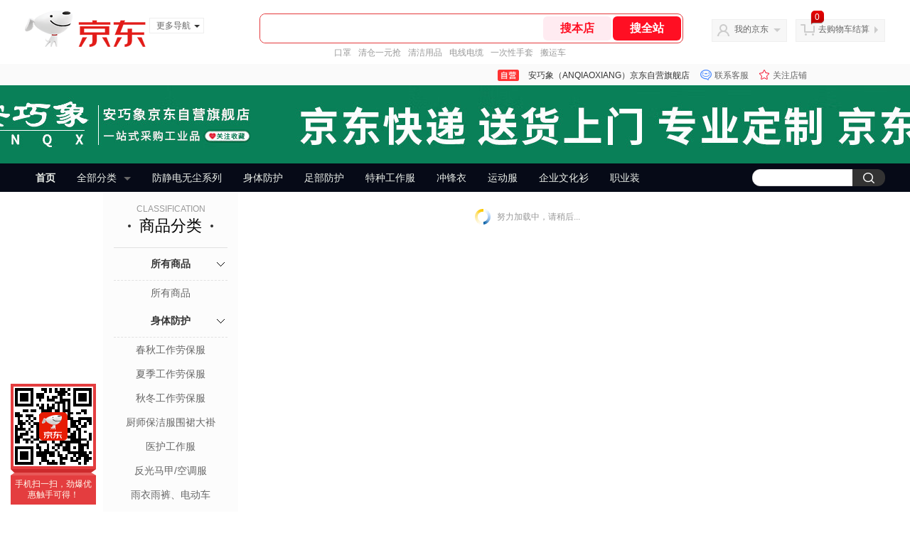

--- FILE ---
content_type: text/html;charset=utf-8
request_url: https://gia.jd.com/y.html?v=0.7248618819016965&o=mall.jd.com/view_search-2137925-18444626-99-1-24-1.html
body_size: 37
content:
var jd_risk_token_id='LZL5O6N7A2Q4CZG2K2GJO6XGO7YHQBMR5ORMAPMG3LHOFEXE2WIPPNWC2TCXTP3LEKTO7FCLNKEWI';

--- FILE ---
content_type: text/css
request_url: https://jscss.360buyimg.com/pc-shop-es/css/prev-version/??jshop.base.css?t=202509092150
body_size: 7392
content:
html,body,div,span,iframe,h1,h2,h3,h4,h5,h6,p,blockquote,pre,a,address,big,cite,code,del,em,font,img,ins,small,strong,var,b,u,i,center,dl,dt,dd,ol,ul,li,fieldset,form,label,legend{margin:0;padding:0}ol,ul{list-style:none}:focus{outline:0}a img{border:0}img{vertical-align:middle}table{empty-cells:show}ins{text-decoration:none}del{text-decoration:line-through}em{font-style:normal}button::-moz-focus-inner,input[type="reset"]::-moz-focus-inner,input[type="button"]::-moz-focus-inner,input[type="submit"]::-moz-focus-inner,input[type="file"]>input[type="button"]::-moz-focus-inner{border:none;padding:0}.fl{float:left}.fr{float:right}.fn{float:none}.al{text-align:left}.ac{text-align:center}.ar{text-align:right}.clr{display:block;overflow:hidden;clear:both;height:0;line-height:0;font-size:0}.clearfix:after{content:".";display:block;height:0;clear:both;visibility:hidden}.clearfix{display:inline-table}*html .clearfix{height:1%}.clearfix{display:block}*+html .clearfix{min-height:1%}.overflow{overflow:hidden}.m,.mt,.mc,.mb,.sm,.smt,.smc,.smb{overflow:hidden;zoom:1}.m,.sm{margin-bottom:10px}.mt,.smt{cursor:default}.mt h2,.smt h3{font-family:"microsoft yahei"}.m .mt .extra a:link,.m .mt .extra a:visited,.sm .smt .extra a:link,.sm .smt .extra a:visited{color:#005EA7}.form label,.form input,.form select,.form textarea,.form button,.form .label{float:left;font-size:12px}.block{display:block;overflow:hidden}.hide{display:none}.invisible{visibility:hidden}.tab{overflow:hidden;zoom:1}.tab li,.tab a,.tab-item{float:left;text-align:center}.btn-img,.button{display:inline-block;margin:0;padding:0;border:0;text-align:center;cursor:pointer}.btn-text{margin:0;padding:0;text-align:center;cursor:pointer}body{font:12px/1.5 Microsoft YaHei,tahoma,arial,Hiragino Sans GB,\\5b8b\4f53,sans-serif !important;color:#666;background:#fff;_background-image:url(about:blank);_background-attachment:fixed}h1{font:20px "microsoft yahei","\5b8b\4f53"}h2,h3{font-size:14px}h4,h5,h6{font-size:12px}a{color:#666;text-decoration:none}a:hover{color:#E4393C;text-decoration:underline}.w{width:990px;margin:0 auto}.w1{margin-bottom:10px}.root61 .w{width:1210px}.lh{overflow:hidden;zoom:1}.lh li,.lh dl,.lh .item{float:left}.ld{position:relative;zoom:1}.ld s,.ld b,.ld .block{position:absolute;overflow:hidden}.p-img,.p-name,.p-price,.p-market,.p-detail{overflow:hidden}.p-img{padding:5px 0}.p-img a:link,.p-img a:visited{text-decoration:none}.p-img .pi{cursor:pointer}.p-name,.p-detail{word-break:break-all;word-wrap:break-word}.p-price{color:#999}.p-price strong,.p-market strong{color:#E4393C}.pi{position:absolute;top:0;right:0;top:10px;width:52px;height:40px;padding:12px 0 0;background-image:url(//misc.360buyimg.com/product/skin/2013/i/20130330C.png);background-repeat:no-repeat;font-family:"microsoft yahei";color:#fff;line-height:31px;overflow:hidden;font-size:16px;zoom:1}.pix0{background-position:0 -40px}.pix1{background-position:0 -100px}.pif1{font-size:22px}.pif4{width:36px;height:42px;padding-top:10px;padding-left:8px;padding-right:8px;font-size:14px;line-height:16px}.pt{display:inline-block;overflow:hidden}img.err-product,img.err-poster{background:url(//misc.360buyimg.com/lib/skin/e/i/error-jd.gif) no-repeat 50% 50%}img.err-price{width:81px;height:22px;background:url(//misc.360buyimg.com/lib/skin/e/i/error-3.gif) no-repeat 50% 50%}.loading-style1 b,.loading-style2{background:url(//misc.360buyimg.com/lib/skin/e/i/loading-jd.gif) no-repeat 50% 50%}.loading-style1{width:126px;margin:0 auto;text-align:center;color:#999}.loading-style1 b{display:block;width:43px;height:24px;margin:0 auto 5px}.slide{position:relative;background:url(//misc.360buyimg.com/lib/skin/e/i/loading-jd.gif) no-repeat center center}.slide .slide-itemswrap{position:relative;overflow:hidden}.slide .slide-items{position:absolute;overflow:hidden}.slide-controls span{display:inline-block;margin:0 1px;background:#999;text-align:center;cursor:default;color:#fff;border-radius:12px;-moz-border-radius:12px;-webkit-border-radius:12px}.slide-controls a:link,.slide-controls a:visited{display:inline-block;width:100%;color:#fff;font-weight:bold}.slide-controls .curr{background:#E4393C}#toppanel{position:relative;z-index:1000}#sidepanel{position:fixed;bottom:0;right:0;z-index:1000}#sidepanel a,#sidepanel b{background-image:url(//misc.360buyimg.com/lib/skin/2013/i/20130330A_1.png);background-repeat:no-repeat}#sidepanel a{display:block;position:relative;width:17px;height:66px;padding:28px 4px 0;margin:5px 0;text-align:center;line-height:14px;text-decoration:none}#sidepanel b{position:absolute;top:9px;left:4px;width:17px;height:16px;overflow:hidden}#sidepanel a:link,#sidepanel a:visited{background-position:-85px -149px}#sidepanel a:hover,#sidepanel a:active{background-position:-50px -149px}#sidepanel .gotop:link b,#sidepanel .gotop:visited b{background-position:-21px -219px}#sidepanel .gotop:hover b,#sidepanel .gotop:active b{background-position:-21px -200px}#sidepanel .research:link b,#sidepanel .research:visited b{background-position:0 -219px}#sidepanel .research:hover b,#sidepanel .research:active b{background-position:0 -200px}*html #sidepanel{position:absolute;top:expression(documentElement.scrollTop+documentElement.clientHeight-this.offsetHeight);overflow:visible}.da0x150{width:310px;height:150px;background:#efefef}.da0x100{width:310px;height:100px;background:#efefef}.pagin a,.pagin span{float:left;height:20px;padding:3px 10px;border:1px solid #ccc;margin-left:2px;font-family:arial;line-height:20px;font-size:14px;overflow:hidden;-moz-border-radius:5px;-webkit-border-radius:5px}.pagin .text,.pagin .current{border:none;padding:4px 11px}.pagin a:link,.pagin a:visited{color:#005aa0}.pagin a:hover,.pagin a:active{background:#005aa0;color:#fff;text-decoration:none}.pagin .current,.pagin .current:link,.pagin .current:visited{color:#f60;font-weight:bold}.pagin b{display:block;position:absolute;top:9px;width:5px;height:9px;background-image:url(//misc.360buyimg.com/201007/skin/df/i/bg_hotsale.gif);background-repeat:no-repeat;overflow:hidden}.pagin .prev,.pagin .next,.pagin .prev-disabled,.pagin .next-disabled{position:relative;padding-top:5px;height:18px;line-height:18px}.pagin .prev-disabled,.pagin .next-disabled{color:#ccc;cursor:default}.pagin .prev,.pagin .prev-disabled{padding-left:12px}.pagin .prev b{left:3px;background-position:-68px -608px}.pagin .prev-disabled b{left:3px;background-position:-80px -608px}.pagin .next,.pagin .next-disabled{padding-right:12px}.pagin .next b{right:3px;background-position:-62px -608px}.pagin .next-disabled b{right:3px;background-position:-74px -608px}.pagin-m a,.pagin-m span{height:14px;line-height:14px;font-size:12px}.pagin-m b{top:5px}.pagin-m .prev,.pagin-m .next,.pagin-m .prev-disabled,.pagin-m .next-disabled{padding-top:3px;height:14px;line-height:14px;*line-height:16px}.thickframe{position:fixed;top:0;left:0;z-index:10000000;width:100%;height:100%;background:#000;border:0;filter:alpha(opacity=0);opacity:0}.thickdiv{position:fixed;top:0;left:0;z-index:10000001;width:100%;height:100%;background:#000;border:0;filter:alpha(opacity=15);opacity:0.15}.thickbox{position:absolute;z-index:10000002;overflow:hidden;padding:0;border:4px solid rgba(0,0,0,0.1);border-radius:5px;-moz-border-radius:5px;-webkit-border-radius:5px}.thicktitle{height:27px;padding:0 10px;border:solid #C4C4C4;border-width:1px 1px 0;background:#F3F3F3;line-height:27px;font-family:arial,"\5b8b\4f53";font-size:14px;font-weight:700;color:#333}.thickwrap .thicktitle{height:31px;padding:0 10px;background:#f5f5f5;line-height:31px;font-family:arial,"\5b8b\4f53";font-size:14px;font-weight:700;color:#333;border:none}.thickclose:link,.thickclose:visited{display:block;position:absolute;z-index:100000;top:7px;right:12px;overflow:hidden;width:15px;height:15px;background:url(//misc.360buyimg.com/201007/skin/df/i/bg_thickbox.gif) no-repeat 0 -18px;font-size:0;line-height:100px}.thickwrap .thickclose:link,.thickwrap .thickclose:visited{display:block;position:absolute;z-index:100000;top:5px;right:10px;overflow:hidden;width:21px;height:21px;background:url(//misc.360buyimg.com/lib/skin/2013/i/thickbox_close.png) no-repeat 0 0;font-size:0;line-height:100px}.thickcon{overflow:auto;background:#fff;padding:10px}.thickwrap .thickcon{background:none}.thickwrap{border:1px solid #c4c4c4;background:#fff}.thickloading{background:url(//misc.360buyimg.com/lib/skin/e/i/loading-jd.gif) #fff no-repeat center center}.thickcountdown{height:20px;padding-right:6px;margin-top:-20px;text-align:right;color:#999}*html .thickframe{position:absolute}*html .thickdiv{position:absolute}#thicktitler{}#thickcloser:link,#thickcloser:visited{}#thickconr{}.compare{width:200px;border:1px solid #C4C4C4;background:#fff;display:none}.compare .mt{background:#F3F3F3;padding:3px 5px;height:18px;line-height:18px;overflow:hidden;zoom:1}.compare h5{float:left}.compare .extra{float:right;margin-top:2px;width:13px;height:13px;background:url(//misc.360buyimg.com/201007/skin/df/i/bg_hotsale.gif) no-repeat -51px -632px;cursor:pointer}.compare .mc{padding:2px}.compare .mc li{border:1px solid #E5E5E5;padding:4px 12px 4px 4px;margin-bottom:2px}.compare .mb{text-align:center;padding:5px 0}.compare .btn{cursor:pointer}.crumb{padding:0 5px 8px}.breadcrumb{height:20px;padding:0 0 4px 6px;margin-bottom:10px;overflow:hidden;line-height:20px;vertical-align:baseline}.breadcrumb strong,.breadcrumb h1{display:inline;font-weight:bold;line-height:20px;font-size:18px;font-family:"microsoft yahei"}.breadcrumb span{font-family:"\5b8b\4f53"}.iloading{width:140px;height:30px;padding-left:22px;background:url(//misc.360buyimg.com/201007/skin/df/i/loading.gif) no-repeat 0 center;margin:0 auto;line-height:30px;color:#999}.norecode{color:#999}.model-prompt .con{position:relative;zoom:1}.model-prompt .con b{position:absolute;background-image:url(//misc.360buyimg.com/201007/skin/df/i/bg_prompt.gif);background-repeat:no-repeat}#model-collect .con{padding:20px 0 0 60px;color:#999}#model-collect .con a{text-decoration:underline;color:#999}#model-collect .success{top:20px;left:10px;width:34px;height:30px;background-position:0 0}#model-collect .failed{top:20px;left:10px;width:34px;height:30px;background-position:0 -32px}#css-error{display:none}.jtip{position:absolute;z-index:3;padding:4px 15px 4px 5px;background:#FFFCEE;border:1px solid #F6E09C;-moz-box-shadow:0 0 5px #DDD;-webkit-box-shadow:0 0 5px #DDD;box-shadow:0 0 5px #DDD}.jtip-content{color:#F60}.jtip-arrow{position:absolute;left:-5px;width:5px;height:16px;overflow:hidden}.jtip-arrow1{position:absolute;top:0;left:-8px;width:0;height:0;border-width:8px;border-style:dashed solid dashed dashed;border-color:transparent #F6E09C transparent transparent;overflow:hidden}.jtip-arrow2{position:absolute;top:0;left:-7px;z-index:1;width:0;height:0;border-width:8px;border-style:dashed solid dashed dashed;border-color:transparent #FFFCEE transparent transparent;overflow:hidden}.jtip-close{position:absolute;top:3px;right:5px;line-height:14px;cursor:pointer;font-size:14px}#shortcut-2013 .fl b,#shortcut-2013 .fr b{background-image:url(//misc.360buyimg.com/lib/skin/2013/i/20130330A_1.png);background-repeat:no-repeat}#shortcut-2013,#shortcut-2013 .w{height:30px;background:#F7F7F7}#shortcut-2013{width:100%;border-bottom:1px solid #eee;line-height:30px}#shortcut-2013 li{height:30px;padding:0 11px 0 12px}#shortcut-2013 li s{top:9px;left:0;width:0px;height:12px;border-left:1px solid #DDD;overflow:hidden}#shortcut-2013 b{transition:transform 0.2s ease-in 0s;-webkit-transition:-webkit-transform 0.2s ease-in 0s}#shortcut-2013 .fl{overflow:visible}#shortcut-2013 .fl .fore1{padding-left:16px;z-index:13}#shortcut-2013 .fl b{top:8px;left:0;width:13px;height:13px;background:url(//misc.360buyimg.com/lib/skin/2013/i/20130725.png) no-repeat 0 0;cursor:pointer}#shortcut-2013 .fl li:hover b{transform:rotate(720deg);-webkit-transform:rotate(720deg)}#shortcut-2013 .fl .jtip{left:68px;top:6px;width:120px;line-height:16px}#shortcut-2013 .fr{height:30px;overflow:visible}#shortcut-2013 .fr b{top:13px;right:8px;width:7px;height:4px;background-position:-95px -55px}#shortcut-2013 .menu{width:60px;z-index:12}#shortcut-2013 .dd{display:none}#shortcut-2013 .hover .outline,#shortcut-2013 .hover .dd{position:absolute;border:1px solid #DDD;background:#fff;-moz-box-shadow:0 0 10px rgba(0,0,0,.12);-webkit-box-shadow:0 0 10px rgba(0,0,0,.12);box-shadow:0 0 10px rgba(0,0,0,.12)}#shortcut-2013 .hover .outline{z-index:-1;left:5px;top:3px;width:73px;height:28px}#shortcut-2013 .hover .blank{position:absolute;z-index:1;top:23px;left:6px;width:73px;height:8px;overflow:hidden;background:#fff}#shortcut-2013 .hover .dd{display:block;top:30px}#shortcut-2013 .fr .hover b{transform:rotate(180deg);-webkit-transform:rotate(180deg);filter:progid:DXImageTransform.Microsoft.BasicImage(rotation=2)}#biz-service.hover .dd{left:5px;width:73px}#biz-service.hover .dd div{padding-left:6px;line-height:22px}#site-nav .dd{left:-172px;width:250px}#site-nav .dd dt{padding:4px 0 4px 9px;line-height:20px;font-weight:bold}#site-nav .dd dl{float:none;width:auto}#site-nav .dd dl dd{margin:0 9px;line-height:22px;overflow:hidden;padding-bottom:3px;border-bottom:1px solid #f2f2f2;*zoom:1}#site-nav .dd dl div{float:left;margin-right:10px;display:inline}#site-nav .dd .fore3 dd{border-bottom:none}#site-nav .dd .fore3{padding-bottom:4px}#site-nav .dd .fore1 div{width:58px;margin-right:0}#header-2013{height:60px;padding:15px 0}#logo-2013{float:left;width:330px}#logo-2013 a:link b,#logo-2013 a:visited b{top:12px;left:168px;width:100px;height:38px;cursor:pointer}#logo-2013 a:hover b,#logo-2013 a:active b{display:none;background:url(//misc.360buyimg.com/lib/skin/2013/i/20130330A_1.png) #fff no-repeat 0 -312px}.root61 #logo{width:350px}#search-2013{float:left;width:330px;padding:4px 86px 0 0}#search-2013 input{margin:0;padding:0;height:30px;border:none}#search-2013 .i-search{z-index:11;width:304px;height:30px;margin-bottom:3px;border:3px solid #E4393C}#search-2013 .form{height:30px;overflow:hidden}#search-2013 .text{width:216px;height:20px;padding:5px;background-position:0 -360px;background-color:#fff;background-repeat:repeat-x;line-height:20px;color:#999;font-family:arial,"\5b8b\4f53";font-size:14px}#search-2013 .button{width:78px;background:#E4393C;font-size:14px;font-weight:bold;color:#fff}#search-2013 .text,#search-2013 .button{-webkit-appearance:none;-webkit-border-radius:0}#search-2013 #shelper{overflow:hidden;position:absolute;top:32px;left:-3px;width:308px;border:1px solid #E4393C;background:#fff;-moz-box-shadow:0 0 5px #999;-webkit-box-shadow:0 0 5px #999;box-shadow:0 0 5px #999}#search-2013 #shelper li.close:hover{background:none}#search-2013 .text:focus{background-color:#fcfcfc;-webkit-box-shadow:2px 2px 3px #d2d2d2 inset;-moz-box-shadow:2px 2px 3px #d2d2d2 inset;box-shadow:2px 2px 3px #d2d2d2 inset}.root61 #search-2013 #shelper{width:418px}#shelper li{overflow:hidden;padding:1px 6px;line-height:22px;cursor:pointer}#shelper .search-item{float:left;width:190px;white-space:nowrap;text-overflow:ellipsis;overflow:hidden}#shelper li.fore1 .search-item{width:170px}#shelper .search-count{overflow:hidden;color:#aaa;text-align:right;*zoom:1}#shelper .close{border-top:1px solid #efefef;text-align:right}#shelper .item3{cursor:default}#shelper .item3 a{float:left;margin-right:10px;white-space:nowrap}#shelper li.fore1{width:100%;padding:0;border-bottom:1px solid #ddd}#shelper li.fore1 .item1{float:none;width:auto;height:22px;padding:1px 2px 1px 20px;overflow:hidden;zoom:1}#shelper li.fore1 div.fore1{padding:0 6px 0 6px}#shelper li.fore1 strong{color:#C00}#shelper li.fore1 .fore1 strong{color:#333}#shelper li.fore1 .item1{float:none;width:auto;padding:1px 6px 1px 20px}#shelper li.fore1 .item2{float:none;width:auto;padding:1px 6px 1px 20px}#shelper li.fore1 .item3{float:none;width:auto;color:#9C9A9C}#shelper li.fore1 span{float:left}#shelper li:hover{background:#FFDFC6}#shelper li.fore1:hover,#shelper li.close:hover{background:none}#shelper li.fore1 div:hover{background:#FFDFC6}#shelper-2013{overflow:hidden;position:absolute;top:32px;left:-3px;width:648px;padding:10px 10px 10px 0;border:1px solid #E4393C;background:#fff;-moz-box-shadow:0 0 5px #999;-webkit-box-shadow:0 0 5px #999;box-shadow:0 0 5px #999}#shelper-2013 .i-shelper{overflow:hidden}#shelper-2013 .list-text{width:312px;padding:0 0 200px;margin-bottom:-200px;border-right:1px solid #EEE}#shelper-2013 .list-text li{overflow:hidden;padding:1px 15px 1px 10px;line-height:22px;cursor:pointer;*zoom:1}#shelper-2013 .list-text .search-item{float:left;width:190px;white-space:nowrap;text-overflow:ellipsis;overflow:hidden}#shelper-2013 .list-text li.fore1 .search-item{width:190px}#shelper-2013 .list-text .search-count{overflow:hidden;color:#aaa;text-align:right}#shelper-2013 .list-text .item3{cursor:default}#shelper-2013 .list-text .item3 a{float:left;margin-right:10px;white-space:nowrap}#shelper-2013 .list-text li.fore1{width:100%;padding:0;border-bottom:1px solid #EEE}#shelper-2013 .list-text li.fore1 div.fore1{padding:0 15px 0 10px}#shelper-2013 .list-text li.fore1 strong{color:#E4393C}#shelper-2013 .list-text li.fore1 .fore1 strong{color:#333}#shelper-2013 .list-text li.fore1 .item1{float:none;width:auto;padding:1px 15px 1px 20px}#shelper-2013 .list-text li.fore1 .item2{float:none;width:auto;padding:1px 15px 1px 20px}#shelper-2013 .list-text li.fore1 .item3{float:none;width:auto;color:#9C9A9C}#shelper-2013 .list-text li.fore1 span{float:left}#shelper-2013 .list-text .hover{background:#F3F3F3}#shelper-2013 .list-text .resultful{background-image:url(//misc.360buyimg.com/lib/skin/2012/i/8.png);background-repeat:no-repeat;background-position:302px 8px}#shelper-2013 .list-word{width:320px;padding-left:4px;border-top:1px solid #F1F1F1;padding:8px 0;color:#999;font-family:"\5b8b\4f53"}#shelper-2013 .list-word strong{color:#E4393C}#shelper-2013 .list-word a:link,#shelper-2013 .list-word a:visited{float:left;white-space:nowrap;margin-right:16px;color:#005EA7;text-decoration:underline}#shelper-2013 .list-img{width:324px;padding-bottom:8px}#shelper-2013 .list-img .item{width:100px;border:1px solid #fff;padding:0 3px}#shelper-2013 .list-img .p-name{height:3em}#shelper-2013 .list-img .p-price{color:#E4393C}#shelper-2013 .list-img .item:hover{border-color:#7ABD54}#shelper-2013 .list-word{padding-bottom:0}#hotwords{height:18px;color:#999;overflow:hidden}#hotwords span,#hotwords strong{float:left;font-weight:normal}#hotwords a:link,#hotwords a:visited{float:left;margin-right:10px;color:#999}#hotwords a:hover,#hotwords a:active{color:#E4393C}.root61 #search-2013{width:510px;padding-right:126px}.root61 #search-2013 .i-search{width:494px}.root61 #search-2013 .text{width:406px}#my360buy-2013 dt,#my360buy-2013 dl.hover dt{background-image:url(//misc.360buyimg.com/lib/skin/2013/i/20130330A_1.png);background-repeat:no-repeat}#my360buy-2013{float:left;position:relative;z-index:9;width:106px;height:30px;margin-top:12px}#my360buy-2013 dt{position:absolute;z-index:1;width:50px;height:30px;padding:0 24px 0 30px;border:1px solid #EFEFEF;background-position:-116px -24px;background-color:#F7F7F7;text-align:center;line-height:27px;cursor:pointer;*line-height:30px}#my360buy-2013 dt span{font-family:"\5b8b\4f53";color:#005EA7}#my360buy-2013 dt b{top:12px;right:8px;width:0px;height:0px;border-style:solid dashed dashed dashed;border-width:5px;border-color:#CCCCCC transparent transparent transparent;overflow:hidden}#my360buy-2013 dd{display:none;position:absolute;top:32px;right:0;width:310px;border:1px solid #E3E3E3;background:#fff}#my360buy-2013 dl.hover dt{height:32px;border:1px solid #E3E3E3;border-bottom:none;-moz-box-shadow:0 0 10px rgba(0,0,0,.12);-webkit-box-shadow:0 0 10px rgba(0,0,0,.12);box-shadow:0 0 10px rgba(0,0,0,.12);background-position:-115px -53px;background-color:#fff}#my360buy-2013 dl.hover dd{display:block;-moz-box-shadow:0 0 10px rgba(0,0,0,.12);-webkit-box-shadow:0 0 10px rgba(0,0,0,.12);box-shadow:0 0 10px rgba(0,0,0,.12)}#my360buy-2013 dl.hover s{position:absolute;bottom:-10px;left:-10px;width:114px;height:10px;background:#fff}#my360buy-2013 dl.hover dt b{top:7px;border-style:dashed dashed solid dashed;border-color:transparent transparent #CCCCCC transparent}#my360buy-2013 .prompt a,#my360buy-2013 .orderlist a{color:#005EA7}#my360buy-2013 .prompt{padding:6px 6px 6px 9px;border-bottom:1px solid #EEE;line-height:25px;overflow:hidden;zoom:1}#my360buy-2013 .prompt .btn-login{display:block;width:73px;height:25px;text-align:center;line-height:25px;background:#E4393C;color:#fff;border-radius:5px;-moz-border-radius:5px;-webkit-border-radius:5px}#my360buy-2013 .smt h4{float:left;padding-left:4px;font-weight:normal}#my360buy-2013 .smt .extra{float:left}#my360buy-2013 .orderlist{width:300px;padding:8px 5px;border-bottom:1px solid #E6E6E6}#my360buy-2013 .orderlist li{overflow:hidden;border-top:1px dotted #ccc;zoom:1}#my360buy-2013 .orderlist .fore1{border-top:none}#my360buy-2013 .orderlist span{color:#FF6600}#my360buy-2013 .orderlist .p-img{padding-left:4px}#my360buy-2013 .orderlist .p-img img,#my360buy-2013 .orderlist .more{float:left;border:1px solid #ddd;margin-right:3px}#my360buy-2013 .orderlist .more{width:50px;height:50px;background:url(//misc.360buyimg.com/lib/skin/2013/i/20130330A_1.png) no-repeat 0 -250px;overflow:hidden;line-height:150px;margin-right:0}#my360buy-2013 .orderlist .p-detail{padding-top:2px}#my360buy-2013 .uclist{width:310px;margin:5px 0;overflow:hidden}#my360buy-2013 .uclist ul{width:134px;padding:0 10px}#my360buy-2013 .uclist .fore1{border-right:1px solid #F1F1F1}#my360buy-2013 .uclist a:link,#my360buy-2013 .uclist a:visited{display:block;height:18px;overflow:hidden;padding:5px;text-decoration:none;color:#005EA7}#my360buy-2013 .uclist a:hover,#my360buy-2013 .uclist a:active{background:#F5F5F5;color:#E4393C}#my360buy-2013 .viewlist{width:305px;padding:8px 0 8px 5px;background:#F3F3F3}#my360buy-2013 .viewlist span{padding-left:4px}#my360buy-2013 .viewlist li{width:52px;padding:4px;line-height:0;font-size:0}#my360buy-2013 .viewlist a:link,#my360buy-2013 .viewlist a:visited{display:block;border:1px solid #ddd}#my360buy-2013 .loading-style1{margin:10px auto}#settleup-2013 dt,#settleup-2013 dl.hover dt,#settleup-2013 .nogoods b{background-image:url(//misc.360buyimg.com/lib/skin/2013/i/20130330A_1.png);background-repeat:no-repeat}#settleup-2013{float:right;position:relative;z-index:9;width:126px;height:30px;margin-top:12px}#settleup-2013 dt{position:absolute;z-index:3;width:74px;height:30px;padding:0 20px 0 30px;border:1px solid #EFEFEF;background-position:-115px -84px;background-color:#F7F7F7;cursor:pointer;text-align:center}#settleup-2013 dt .shopping{position:absolute;top:-13px;left:20px;background-image:url(//misc.360buyimg.com/lib/skin/2013/i/20130330A_1.png);background-position:-133px -279px;padding-left:6px;color:#fff}#settleup-2013 dt .shopping span{float:left;display:block;height:20px;padding-right:6px;background-image:url(//misc.360buyimg.com/lib/skin/2013/i/20130330A_1.png);background-position:100% -250px}#settleup-2013 dt a{line-height:27px;*line-height:30px}#settleup-2013 dt b{top:9px;right:4px;width:0px;height:0px;border-style:dashed dashed dashed solid;border-width:5px;border-color:transparent transparent transparent #CCCCCC;overflow:hidden}#settleup-2013 dd{display:none;position:absolute;top:32px;right:0;width:350px}#settleup-2013 dl.hover dt{height:32px;border:1px solid #E3E3E3;border-bottom:none;background-position:-115px -114px;background-color:#fff;-moz-box-shadow:0 0 10px #DDD;-webkit-box-shadow:0 0 10px #DDD;box-shadow:0 0 10px #DDD}#settleup-2013 dl.hover s{position:absolute;bottom:-10px;left:-10px;width:134px;height:10px;background:#fff}#settleup-2013 dl.hover dd{display:block;-moz-box-shadow:0 0 10px rgba(0,0,0,.12);-webkit-box-shadow:0 0 10px rgba(0,0,0,.12);box-shadow:0 0 10px rgba(0,0,0,.12)}#settleup-content{position:relative;left:0;top:0;z-index:2;width:350px;background:#fff}#settleup-iframe{position:absolute;left:0;top:0;z-index:1;width:350px;background:#000}#settleup-2013 .prompt{border:1px solid #ddd;padding:10px 15px;background:#fff}#settleup-2013 .nogoods{padding-left:30px;height:49px;line-height:49px;overflow:hidden;color:#999}#settleup-2013 .nogoods b{float:left;width:56px;height:49px;background-position:0 0}#settleup-2013 .sm{margin-bottom:0}#settleup-2013 .smt{height:25px;padding:6px 8px;background-position:0 -118px;background-repeat:repeat-x;border-style:solid;border-width:1px;border-color:#DDD #DDD #EEE #DDD;line-height:25px}#settleup-2013 .smt .extra{color:#999}#settleup-2013 .smc{border:solid #ddd;border-width:0 1px;background:#fff;height:auto !important;height:344px;max-height:344px;overflow-y:auto}#settleup-2013 ul{margin-top:-1px}#settleup-2013 li{padding:8px 10px;border-top:1px dotted #ccc;overflow:hidden;line-height:17px;vertical-align:bottom;*zoom:1}#settleup-2013 li:hover,#settleup-2013 li.hover{background:#F5F5F5}#settleup-2013 .p-img{width:50px;height:50px;border:1px solid #ddd;padding:0;margin-right:10px;font-size:0}#settleup-2013 .p-name{width:150px;height:52px}#settleup-2013 .p-price{font-weight:bold}#settleup-2013 .delete{color:#005EA7}#settleup-2013 .smb{padding:8px;background:#F5F5F5;border:solid #ddd;border-width:0 1px 1px}#settleup-2013 .smb b{margin:0 5px;color:#E4393C}#settleup-2013 .smb strong{font-size:18px;color:#E4393C}#settleup-2013 .smb a{display:inline-block;width:120px;height:30px;margin-top:6px;background:#E4393C;color:#fff;text-align:center;font-weight:bold;line-height:30px;border-radius:5px;-moz-border-radius:5px;-webkit-border-radius:5px}#settleup-2013 li .gift{height:17px;width:310px;overflow:hidden;text-overflow:ellipsis;white-space:nowrap}#settleup-2013 li .gift a,#settleup-2013 li .gift-jq{color:#999}#settleup-2013 .gift-jq{clear:both}*html #settleup-2013 .smc{height:344px}*html #settleup-2013 li{font-family:"\5b8b\4f53"}*html #settleup-2013 dd{right:-1px}#settleup-2013 .dt{padding:2px 10px}#settleup-2013 .dt-mz{color:#999;width:310px;overflow:hidden;text-overflow:ellipsis;white-space:nowrap}#settleup-2013 .dt-mz a{color:#999}#settleup-2013 .dt-mz:hover{background:#fff}#mcart-suit .dt,#mcart-suit .dt:hover{background:#d3ebff}#mcart-mj .dt,#mcart-mz .dt,#mcart-mj .dt:hover,#mcart-mz .dt:hover{background:#bffab1}#settleup-content .fr .hl-green,#settleup-content .fr .hl-orange{margin-right:0}#settleup-content .hl-green,#settleup-content .hl-orange{margin-right:5px;color:#fff;display:inline-block;*zoom:1;padding:0px 2px;font:12px/16px 'simsun'}#settleup-content .hl-green{background:#33bb00}#settleup-content .hl-orange{background:#f60}#nav-2013{position:relative;z-index:6;height:40px;padding-left:210px;margin-bottom:10px;background:#E4393C}#navitems-2013{background:-moz-linear-gradient(top,#E64346,#E13335);background:-webkit-gradient(linear,0 0,0 100%,from(#E64346),to(#E13335));filter:progid:DXImageTransform.Microsoft.gradient(startColorstr="#E64346",endColorstr="#E13335");-ms-filter:"progid:DXImageTransform.Microsoft.gradient(startColorstr="#E64346",endColorstr="#E13335")"}#navitems-2013,#navitems-2013 li,#navitems-2013 li a{height:40px}#navitems-2013 li{float:left;position:relative;width:83px}#navitems-2013 li a{position:absolute;top:0;left:0;width:85px;text-align:center;color:#fff;font:bold 15px/40px "microsoft yahei";text-decoration:none}#navitems-2013 .curr,#navitems-2013 .hover{z-index:1}#navitems-2013 .curr a,#navitems-2013 .hover a{background:#A40000}#treasure{position:absolute;right:0;top:0}#service-2013 dl b{background-image:url(//misc.360buyimg.com/lib/skin/2013/i/20130330A_1.png);background-repeat:no-repeat}#service-2013{padding:10px 20px;margin-bottom:20px;background:#FFF;border-top:1px solid #DDD;border-bottom:1px solid #F1F1F1}#service-2013 dl{float:left;width:196px}#service-2013 dt{position:relative;padding:6px 0 6px 44px;font:14px "microsoft yahei";zoom:1}#service-2013 dd{min-height:120px;padding-left:24px;margin-left:20px;line-height:20px}#service-2013 dt b{position:absolute;top:5px;left:0;width:40px;height:40px}#service-2013 dl.fore1 b{background-position:0 -55px}#service-2013 dl.fore2 b{background-position:-50px -55px}#service-2013 dl.fore3 b{background-position:0 -102px}#service-2013 dl.fore4 b{background-position:-50px -102px}#service-2013 dl.fore5 b{background-position:0 -149px}#service-2013 dl.fore5{width:160px}#service-2013 .fr{display:none}*html #service-2013 dd{height:120px}.root61 #service-2013 dl{width:252px}.root61 #service-2013 dl.fore5{width:160px}#footer-2013{padding-bottom:30px;text-align:center}#footer-2013 .links a,#footer-2013 .links span{margin:0 10px}#footer-2013 .links span a{margin:0}#footer-2013 .copyright{margin:10px 0}#footer-2013 .authentication a{margin:0 5px}#product-track{border-top:2px solid #999;overflow:hidden;*zoom:1}#product-track .nothing{text-align:center;margin-top:100px}#product-track .iloading{margin-top:100px}#product-track .m2 h2{padding:0 8px;font:14px/28px 'microsoft yahei'}#product-track .left .m2 .mt{height:28px;line-height:28px;border:0;padding:0;background:none}#product-track .left{float:left;width:210px;margin:0;padding:0}#product-track .right{float:right;margin:0;padding:0}#product-track{margin-top:10px}#product-track .right{width:780px}#recent-view-track{border:1px solid #ddd;border-top:none;border-right:none}#recent-view-track .mc ul{height:250px;overflow-y:auto}#recent-view-track h2{float:left;font-size:14px}#recent-view-track .extra{float:right;font-size:12px;margin-right:10px}#recent-view-track ul{margin-top:-1px;padding:0 8px}#recent-view-track li{overflow:hidden;border-bottom:1px dotted #ccc;padding-bottom:2px;*zoom:1}#recent-view-track .p-img{float:left;margin-right:5px;width:50px;height:50px;overflow:hidden}#recent-view-track .p-name{float:left;width:120px;height:3em;margin-top:5px}#recent-view-track .p-price{float:left;width:120px}#recent-view-track .no-track{margin:10px;height:230px;background:url(//misc.360buyimg.com/product/skin/2012/i/foot.png) left bottom no-repeat;color:#999}#recent-view-track .no-track p{margin-top:5px;line-height:1.5em}#recent-view-track .no-track h4{font:18px "microsoft yahei"}#recent-view-track .all-recent{border-bottom:none}#product-track #maybe-like{border:1px solid #ddd;border-top:none}#maybe-like .mt{height:28px;border:0;padding:0}#maybe-like h2{font-size:14px;float:left}#maybe-like .extra{float:right;font:12px/29px arial;margin-right:10px}#maybe-like .extra span{font-family:arial;cursor:pointer;margin:5px 0 0 5px;display:inline-block;height:16px;line-height:16px;padding:0 4px;background:#999;color:#fff;*zoom:1}#maybe-like .extra .curr{background:#dd0000}#maybe-like .mc,#recent-view-track .mc{height:250px;margin-top:10px;border:none;overflow:hidden;position:relative}#maybe-like .p-comm .star{margin-top:2px}#product-track .star{background-image:url(//misc.360buyimg.com/product/skin/2012/i/newicon20121106.png);background-repeat:no-repeat}#maybe-like .mc li{width:133px;padding:10px 20px;text-align:center}#maybe-like .mc .p-name{height:3em}#maybe-like .p-price{height:16px}#guess-scroll{margin-left:40px}#maybe-like .disabled{cursor:default}#product-track .guess-control{position:absolute;z-index:1;top:100px;display:block;width:14px;height:50px;text-indent:-9999px;overflow:hidden;background-image:url(//misc.360buyimg.com/product/skin/2012/i/footprint-arr.png);background-repeat:no-repeat;cursor:pointer}#guess-backward{background-position:-16px 0;right:10px;left:auto}#guess-backward:hover{background-position:-16px -50px}#guess-forward{background-position:0 0;left:10px}#guess-forward:hover{background-position:0 -50px}#guess-forward.disabled{background-position:0 -100px}#guess-backward.disabled{background-position:-16px -100px}#product-track .star{display:inline-block;width:75px;height:14px}#product-track .sa5{background-position:-109px -239px}#product-track .sa4{background-position:-124px -239px}#product-track .sa3{background-position:-139px -239px}#product-track .sa2{background-position:-154px -239px}#product-track .sa1{background-position:-169px -239px}#product-track .sa0{background-position:-184px -239px}.root61 #maybe-like .mc li{width:144px}.root61 #product-track .right{width:1000px}#navmore{position:absolute;left:175px;top:10px;width:77px;height:23px;overflow:hidden;background-color:#fff;cursor:pointer}#navmore dt{border:1px solid #eeeeee;padding-left:9px;height:20px;line-height:20px}#navmore dd{padding-left:9px;height:25px;line-height:25px}#navmore dd a{display:block}#navmore.hover{height:auto;border:1px solid #eeeeee}#navmore.hover dt{border:none}.deco-01{height:0;line-height:0;font-size:0;border:4px solid;border-color:#333 #fff #fff #fff;position:absolute;margin-top:9px;margin-left:5px}#navmore.hover .deco-01{margin-top:4px;border-color:#fff #fff #333 #fff}html* .deco-01{margin-top:4px}html* #navmore.hover .deco-01{margin-top:0}#logo-2013{z-index:7}#search-2013 .button,#search-2013 .button01{font-size:12px;font-weight:normal;width:56px}#search-2013 .button01{background-color:#666;color:#fff;height:36px;position:absolute;margin-top:-3px;cursor:pointer}#search-2013 .text{width:185px}


--- FILE ---
content_type: application/x-javascript
request_url: https://jscss.360buyimg.com/pc-shop-es/js/module/??forward/forwardSale.js,paimai/auction.js,attention/saleFollow.js,countdown/countdown.js,survey/survey.js,goodsIntRec/goodsIntRec.js?t=202509092150
body_size: 9615
content:
/**
 * @description: 预售模块
 */

;(function ($, w) {
	w.jshop.module.forwardSale = w.jshop.module.forwardSale || {}
	$.extend(w.jshop.module.forwardSale, {
		modeTimer: {},
		base: function (args) {
			var _param = $.extend({ node: 'div' }, args || {}),
				_this = this,
				_prefixUrl = INTERFACE.soaYushou + '?sku=',
				_suffixUrl = '&callback=callBackService',
				_sku = _param.skuid,
				_remain_t = 0,
				_url = _prefixUrl + _param.skuid + _suffixUrl

			w.callBackService = function (data) {
				var __$this = $('[sku="' + data.sku + '"]'),
					__arr = ['.presale', '.appoint', '.wait', '.go', '.over']
				for (var i = 0; (len = __arr.length), i < len; i++) {
					$(__$this).find(__arr[i]).addClass('hide')
				}
				data.state = data.state == 0 ? 5 : data.state
				$(__$this)
					.find(__arr[data.state - 1])
					.removeClass('hide')
				$('.has_appointed', __$this).addClass('hide')
				if (data.state == 2) {
					if (data.flag == false) {
						$('.appoint').removeClass('wait2')
						$(__arr[data.state - 1] + '>a', __$this).attr(
							'href',
							data.url,
						)
						$(__arr[data.state - 1] + '>a', __$this).attr(
							'target',
							'_blank',
						)
					} else {
						$(__arr[data.state - 1] + '>a', __$this).attr(
							'href',
							'#none',
						)
						$(__arr[data.state - 1] + '>a', __$this).attr(
							'target',
							'',
						)
						$('.appoint').addClass('wait2')
						$('.appoint .button', __$this).unbind('click')
					}
					$('.has_appointed', __$this).removeClass('hide')
					$('.has_appointed>span', __$this).html(data.num)
				} else if (data.state == 4) {
					$(__arr[data.state - 1] + '>a', __$this).attr(
						'href',
						data.url,
					)
				}
				if (data.state != 0 && data.state != 5) {
					_remain_t = data.d
					_start_timer(_remain_t, __$this)
				}

				$('.appoint .button', __$this).unbind('click')
				$('.appoint .button', __$this).click(function () {
					if (
						$(this).attr('href') == '#none' ||
						!$(this).attr('href')
					) {
						return false
					}
					var r = window.open($(this).attr('href'))
					if (r) {
						$('.appoint', __$this).addClass('wait2')
						$('.appoint>a', __$this).attr('target', '')
						$('.appoint>a', __$this).attr('href', '#none')
						$('.appoint .button', __$this).unbind('click')
					}
					return false
				})
			}

			function _start_timer(t, arg) {
				var __mode = arg,
					_remain_t = t,
					__instanceid = __mode
						.parents('[instanceid]')
						.attr('instanceid')
				if (w.jshop.module.forwardSale.modeTimer[__instanceid])
					clearInterval(
						w.jshop.module.forwardSale.modeTimer[__instanceid],
					)
				w.jshop.module.forwardSale.modeTimer[__instanceid] =
					setInterval(function () {
						if (_remain_t <= 0)
							clearInterval(
								w.jshop.module.forwardSale.modeTimer[
									__instanceid
								],
							)
						var __tt = _remain_t,
							__seconds = parseInt(__tt) % 60,
							__minutes = parseInt(__tt / 60) % 60,
							__hours = parseInt((__tt / 60 / 60) % 24),
							__days = parseInt(__tt / 60 / 60 / 24)

						__days < 10
							? (__days = '0' + __days)
							: (__days = __days)
						__hours < 10
							? (__hours = '0' + __hours)
							: (__hours = __hours)
						__seconds < 10
							? (__seconds = '0' + __seconds)
							: (__seconds = __seconds)
						__minutes < 10
							? (__minutes = '0' + __minutes)
							: (__minutes = __minutes)
						if (
							(__days == 0 || __days == '00') &&
							(__hours == 0 || __hours == '00') &&
							(__minutes == 0 || __minutes == '00') &&
							(__seconds == 0 || __seconds == '00')
						) {
							var __arg = eval(
								'(' + __mode.attr('module-param') + ')',
							)
							w.jshop.module.forwardSale.base.call(__mode, __arg)
						}
						$('.days', __mode).html(__days)
						$('.hours', __mode).html(__hours)
						$('.minutes', __mode).html(__minutes)
						$('.seconds', __mode).html(__seconds)
						_remain_t -= 1
					}, 1000)
			}

			function _init() {
				if (_sku) {
					$.getScript(_url)
				}
			}

			_init()
		},
		phase2: function (arg) {
			var _this = $(this),
				_args = $.extend(
					{
						node: '.jItem',
						isNeedSecond: false,
						isFillZero: true,
						priceNode: '.presellprice',
						earnestNode: '.presellearnest',
						presellNum: '.presellnum',
						day: '.days',
						hour: '.hours',
						minute: '.minutes',
						second: '.seconds',
						waitCls: 'wait',
						undergoCls: 'go',
						overCls: 'over',
						stairpreCls: 'state',
						stateCls: 'jCurrent',
						stairNode: '.jdPrice',
						stairPreNum: '.prenum',
						stairPrice: '.pricenode',
						presell: '.jpresell',
					},
					arg || {},
				),
				_base_url = INTERFACE.soaYushou + '?source=2',
				_instanceid = _this.parents('[instanceid]').attr('instanceid'),
				_left = 0,
				_url =
					INTERFACE.presale + '?pcount=1&ptype=1&pid=' + _args.skuid

			_duration = _args.isNeedSecond ? 1000 : 60 * 1000

			function init() {
				if (jshop.module.forwardSale.modeTimer[_instanceid])
					clearInterval(
						jshop.module.forwardSale.modeTimer[_instanceid],
					)

				if (!_args.skuid) return

				$.ajax({
					url: _base_url + '&sku=' + _args.skuid,
					dataType: 'jsonp',
					success: function (data) {
						if (data && data.type) {
							var ret = data.ret
							if (ret.sa) {
								var nodes = _this.find(_args.stairNode)
								nodes.each(function (index, n) {
									$(n)
										.find(_args.stairPreNum)
										.html(ret.sa[index].c)
									$(n)
										.find(_args.stairPrice)
										.html(ret.sa[index].m)
								})
								if (ret.s === 1) {
									_this
										.find(_args.stairNode)
										.eq(ret.cs - 1)
										.addClass(_args.stateCls)
										.parent()
										.addClass(
											_args.stairpreCls + (ret.cs || 1),
										)
									_this
										.find(
											_args.stairNode +
												':lt(' +
												(ret.cs - 1) +
												')',
										)
										.addClass('history')
								}
							} else {
								_this.find(_args.priceNode).html(ret.cp)
							}
							_this.find(_args.earnestNode).html(ret.pm)
							if (ret.s) _this.find(_args.presellNum).html(ret.cc)
							_left = ret.d
							_this
								.find(_args.node)
								.addClass(
									!ret.s
										? _args.waitCls
										: ret.s === 1
										? _args.undergoCls
										: _args.overCls,
								)
							if (ret.s === 1) {
								_this
									.find(_args.presell)
									.attr('href', _url)
									.attr('target', 'blank')
							}
							if (!!_left && ret.s != 2) {
								_countdown_start()
							}
						}
					},
				})
			}

			function _countdown_start() {
				_time_fill()
				jshop.module.forwardSale.modeTimer[_instanceid] = setInterval(
					function () {
						_handle()
					},
					_duration,
				)
			}

			function _time_fill() {
				var __days = Math.floor(_left / (60 * 24 * 60)),
					__hours = Math.floor(_left / 3600) % 24,
					__minutes = Math.floor(_left / 60) % 60,
					__seconds = _left % 60

				if (_args.isFillZero) {
					__days = __days > 9 ? __days : '0' + __days
					__hours = __hours > 9 ? __hours : '0' + __hours
					__minutes = __minutes > 9 ? __minutes : '0' + __minutes
					__seconds = __seconds > 9 ? __seconds : '0' + __seconds
				}

				_this.find(_args.day).html(__days)
				_this.find(_args.hour).html(__hours)
				_this.find(_args.minute).html(__minutes)

				if (_args.isNeedSecond) {
					_this.find(_args.second).html(__seconds)
				}
			}

			function _handle() {
				_time_fill()
				if (_args.isNeedSecond) {
					_left--
				} else {
					_left -= 60
				}

				if (_left <= 0) init()
			}

			init()
		},
		phase1: function (arg) {
			var _args = $.extend(
					{
						isFillZero: true,
						node: 'div',
						defaultCls: 'd-current',
						isNeedSecond: false,
						day: '.days',
						hour: '.hours',
						minute: '.minutes',
						second: '.seconds',
						hasAppoint: '.has_appointed>span',
						button: '.button',
					},
					arg || {},
				),
				_this = $(this),
				_prefixUrl = INTERFACE.soaYushou + '?sku=',
				_sku = _args.skuid,
				_left = 0,
				_instanceid = _this.parents('[instanceid]').attr('instanceid'),
				_node = _this.find(_args.node),
				_duration = _args.isNeedSecond ? 1000 : 60 * 1000,
				_url = _prefixUrl + _sku

			function _init() {
				if (jshop.module.forwardSale.modeTimer[_instanceid])
					clearInterval(
						jshop.module.forwardSale.modeTimer[_instanceid],
					)
				if (!_args.skuid) return

				$.ajax({
					url: _url,
					dataType: 'jsonp',
					success: function (data) {
						var __arr = ['presale', 'appoint', 'wait', 'go', 'over']
						data.state = data.state == 0 ? 5 : data.state
						_node
							.addClass(__arr[data.state - 1])
							.addClass(_args.defaultCls)
						if (data.state === 2) {
							if (data.flag) {
								_node
									.find(_args.button)
									.attr('href', '#none')
									.attr('target', '')
								_node.addClass('wait2')
							} else {
								_node.removeClass('wait2')
								_node
									.find(_args.button)
									.attr('href', data.url)
									.attr('target', '_blank')
							}
							_node.find(_args.hasAppoint).html(data.num)
						}

						if (data.state == 4)
							_node.find(_args.button).attr('href', data.url)
						_node.find(_args.button).click(function () {
							if (
								$(this).attr('href') == '#none' ||
								!$(this).attr('href')
							) {
								return false
							}
							var __r = window.open($(this).attr('href'))
							if (__r) {
								_node.addClass('wait2')
								_node
									.children('a')
									.attr('target', '')
									.attr('href', '#none')
								$(this).unbind('click')
							}
							return false
						})

						if (data.state != 5) {
							_left = data.d
							_countdown_start()
						}
					},
				})
			}

			function _countdown_start() {
				_time_fill()
				jshop.module.forwardSale.modeTimer[_instanceid] = setInterval(
					function () {
						_handle()
					},
					_duration,
				)
			}

			function _time_fill() {
				var __days = Math.floor(_left / (60 * 24 * 60)),
					__hours = Math.floor(_left / 3600) % 24,
					__minutes = Math.floor(_left / 60) % 60,
					__seconds = _left % 60

				if (_args.isFillZero) {
					__days = __days > 9 ? __days : '0' + __days
					__hours = __hours > 9 ? __hours : '0' + __hours
					__minutes = __minutes > 9 ? __minutes : '0' + __minutes
					__seconds = __seconds > 9 ? __seconds : '0' + __seconds
				}
				_this.find(_args.day).html(__days)
				_this.find(_args.hour).html(__hours)
				_this.find(_args.minute).html(__minutes)

				if (_args.isNeedSecond) {
					_this.find(_args.second).html(__seconds)
				}
			}

			function _handle() {
				_time_fill()
				if (_args.isNeedSecond) {
					_left--
				} else {
					_left -= 60
				}
				if (_left <= 0) _init()
			}

			_init()
		},
	})
})(jQuery, window)
jshop.module.auction = {}
$.extend(jshop.module.auction, {
	base: (function () {
		var timer = null,
			auctionList = [],
			count = 0,
			tempList = []
		return function (arg) {
			var _this = this,
				_options = $.extend(
					{
						status: ['wait', 'go', 'over'],
						item: 'li',
						timePanel: '.jNum',
						btnArea: '.jBtnArea a',
						priceNode: '.jdNum',
						process: '.jBgCurrent',
						text: '.jText',
						text1: '.jText1',
						dataMsg: '.jDataMessage',
						day: '.days',
						hour: '.hours',
						minute: '.minutes',
						second: '.seconds',
						stock: '.stock',
						needDay: false,
					},
					arg || {},
				)

			function _unique(arr) {
				var newArr = [],
					temp = {}

				for (var i = 0, len = arr.length; i < len; i++) {
					if (!temp[arr[i]]) {
						temp[arr[i]] = 1
						newArr.push(arr[i])
					}
				}
				return newArr
			}

			function _getAuctionData(flag) {
				var list = flag ? tempList : auctionList,
					level = Math.ceil(list.length / 10)
				for (var i = 0, len = level; i < len; i++) {
					var tempArr = []
					for (
						var inner = i * 10,
							innerLen = Math.min(list.length, (i + 1) * 10);
						inner < innerLen;
						inner++
					) {
						tempArr.push(list[inner])
					}
					$.ajax({
						url: INTERFACE.paimai.currentList,
						type: 'POST',
						dataType: 'jsonp',
						data: {
							paimaiIds: tempArr.join('-'),
						},
						success: function (data) {
							_ajaxHandle(data)
						},
					})
				}
			}

			function _ajaxHandle(data) {
				if (data) {
					$.each(data, function (index, n) {
						var __item = $('[paimaiId=' + n.paimaiId + ']')
						__item
							.closest(_options.item)
							.attr('class', _options.status[n.auctionStatus])
						__item
							.find(_options.priceNode)
							.html(
								parseInt(n.currentPrice, 10) <= 0
									? '暂无报价'
									: n.currentPrice,
							)
						__item
							.find('.jRmb')
							.html(n.currentPrice < 0 ? '' : '￥')
						__item
							.find('.startPrice')
							.html(
								n.startPrice < 0
									? '暂无报价'
									: n.startPrice.toFixed(2),
							)
						if (n.auctionType === 0) {
							__item
								.find('.minPrice')
								.html(
									n.minPrice < 0
										? '暂无报价'
										: n.minPrice.toFixed(2),
								)
							if (n.auctionStatus == 2)
								__item
									.find(_options.priceNode)
									.html(
										n.minPrice < 0
											? '暂无报价'
											: n.minPrice.toFixed(2),
									)
						}
						if (
							n.auctionStatus == 0 ||
							n.remainTime == -1 ||
							n.auctionStatus == 2
						) {
							__item.find(_options.process).css('width', '0%')
						} else {
							var __progress =
								(n.reduceTime * 60 * 1000 - n.remainTime) /
								(n.reduceTime * 60 * 1000)
							__item
								.find(_options.process)
								.css('width', __progress.toFixed(2) * 100 + '%')
						}

						if (n.auctionStatus == 2) {
							__item.find(_options.text).html('')
							__item.find(_options.text1).html()
							__item
								.find(_options.dataMsg)
								.html(
									__item
										.find(_options.dataMsg)
										.attr('endText'),
								)
							__item.removeClass(_options.item.replace('.', ''))
						} else {
							__item
								.find(_options.text)
								.html(
									__item
										.find(_options.text)
										.attr('defaultTxt'),
								)
							__item.data(
								'leftTime',
								parseInt(n.remainTime / 1000),
							)
							_showTime.call(__item)
							__item
								.find(_options.text1)
								.html(
									n.auctionStatus == 0 ||
										n.nextPrice == n.currentPrice ||
										n.nextPrice < 0
										? ''
										: __item
												.find(_options.text1)
												.attr('defaultTxt'),
								)
							__item
								.find(_options.dataMsg)
								.html(
									n.auctionStatus == 0
										? __item
												.find(_options.dataMsg)
												.attr('startTxt')
										: n.nextPrice == n.currentPrice ||
										  n.nextPrice < 0
										? __item
												.find(_options.dataMsg)
												.attr('endTxt')
										: '￥' + n.nextPrice.toFixed(2),
								)
							if (_options.stock)
								__item.find(_options.stock).html(n.currentNum)
						}
						var __btn = __item.find(_options.btnArea)
						if (n.auctionStatus == 1) {
							__btn
								.attr('href', __btn.attr('detailUrl'))
								.attr('target', '_blank')
						} else {
							__btn.attr('href', '#none').removeAttr('target')
						}
					})
				}
			}

			function _showTime() {
				var __item = $(this),
					__left = __item.data('leftTime'),
					__second = __left % 60,
					__minute = Math.floor(__left / 60) % 60,
					__hour = Math.floor(__left / 3600) % 24,
					__day = Math.floor(__left / 60 / 60 / 24),
					__date = []
				if (_options.needDay) {
					__item
						.find(_options.day)
						.html(__day > 9 ? __day : '0' + __day)
				} else {
					__hour += __day * 24
				}
				__item
					.find(_options.hour)
					.html(__hour > 9 ? __hour : '0' + __hour)
				__item
					.find(_options.minute)
					.html(__minute > 9 ? __minute : '0' + __minute)
				__item
					.find(_options.second)
					.html(__second > 9 ? __second : '0' + __second)
			}

			function _excute() {
				count = count % 30
				if (count == 0) {
					_getAuctionData()
				} else {
					var items = $('[paimaiId]')
					items.each(function (index, n) {
						var _remaindTime = $(n).data('leftTime')
						if (typeof _remaindTime != 'undefined') {
							if (_remaindTime > 0) {
								_remaindTime--
								$(n).data('leftTime', _remaindTime)
								_showTime.call($(n))
							} else {
								$(n).removeData('leftTime')
								tempList.push($(n).attr('paimaiId'))
							}
						}
					})
					if (tempList.length) _getAuctionData(true)
					tempList = []
				}
				count++
			}

			function _init() {
				var __item = $(_this).find(_options.item)
				if (__item.length === 0) return

				if (timer) {
					clearInterval(timer)
					timer = null
					count = 0
				}
				$(_this)
					.find(_options.item)
					.each(function (index, n) {
						auctionList.push($(n).attr('paimaiId'))
					})
				auctionList = _unique(auctionList)
				timer = setInterval(function () {
					_excute()
				}, 1000)
			}
			_init()
		}
	})(),
})
;(function ($, w) {
	w.jshop.module.saleFollow = w.jshop.module.saleFollow || {}

	$.extend(w.jshop.module.saleFollow, {
		base: function (arg) {
			var _this = this,
				_args = $.extend(
					{
						item: 'li',
						follow: '.J-attention',
						favorite: '.J-addFavorite',
					},
					arg || {},
				),
				_url = INTERFACE.activityFollw.follow,
				_follow_con = $('.jPageExtra .pop_cnt')

			function _init() {
				$(_this)
					.find(_args.item)
					.each(function (index, n) {
						var __id = $(n).attr('id'),
							__address = $(n).attr('address'),
							__title = $(n).attr('title'),
							__type = $(n).attr('srcType')
						if (!__id || !__address || !__title) return
						$(n)
							.find(_args.follow)
							.click(function () {
								function __follow() {
									$.ajax({
										url: _url,
										data: {
											activityId: __id,
											srcType: __type,
											sysName: SLD.noProtocol.mall,
										},
										dataType: 'jsonp',
										async: false,
										success: function (data) {
											_followSuccess(data)
										},
										error: function () {
											_followFail('followTopicFailDiv')
										},
									})
								}
								thick_login(__follow)
							})

						$(n)
							.find(_args.favorite)
							.click(function () {
								try {
									if (document.all) {
										window.external.AddFavorite(
											__address,
											__title,
										)
									} else if (window.sidebar) {
										window.sidebar.addPanel(
											__title,
											__address,
											'',
										)
									} else {
										alert(
											'对不起，您的浏览器不支持此操作!\n请您使用菜单栏或Ctrl+D收藏，收藏地址为' +
												__address +
												'。',
										)
									}
								} catch (e) {
									alert(
										'对不起，您的浏览器不支持此操作!\n请您使用菜单栏或Ctrl+D收藏，收藏地址为' +
											__address +
											'。',
									)
								}
							})
					})
			}

			function _followSuccess(data) {
				//FIXME
				if (data.code == 'F10000') {
					//F10000 成功
					_followed('followTopicSuccessDiv')
					return
				}

				if (data.code == 'F0409') {
					//F0409 已关注过，不能加关注
					_followed('followedTopicDiv')
					return
				}
				if (data.code == 'F0410') {
					_followFail('followTopicMaxDiv')
					return
				}
				//弹出错误页面
				_followFail('followTopicFailDiv')
			}

			function _followFail(divElem) {
				jQuery.jdThickBox({
					width: 300,
					height: 80,
					title: '关注失败',
					source: _follow_con.find('#' + divElem).html(),
				})
				return
			}

			function _getFollowNum(url, followNumSuccessCallBack) {
				jQuery.ajax({
					async: false, //同步调用
					url: url,
					data: { sysName: SLD.noProtocol.mall },
					dataType: 'jsonp',
					success: function (data) {
						followNumSuccessCallBack(data)
					},
					error: function (reques, msg) {
						//弹出关注失败；
						_followShopFail()
					},
				})
			}

			function _followed(divElem) {
				//获取关注数量
				var title
				var url

				title = '提示'
				url = INTERFACE.activityFollw.queryForCount
				_getFollowNum(url, function (data) {
					var followedNum = '您已关注' + data.data + '个活动， '
					_follow_con.find('#followedNum').html(followedNum)

					jQuery.jdThickBox({
						width: 300,
						height: 80,
						title: title,
						source: _follow_con.find('#' + divElem).html(),
					})
				})
			}

			_init()
		},
	})
})(jQuery, window)
﻿;(function ($, w) {
	w.jshop.module.Countdown = w.jshop.module.Countdown || {}

	$.extend(w.jshop.module.Countdown, {
		_timer: null,
		_sysTime: null,
		_countdownList: [],
		base: (function () {
			var _timer = null,
				_sysTime = null,
				_countdownList = null
			return function (arg) {
				var _this = $(this),
					_args = $.extend(
						{
							hasDay: true,
							dayCnt: '',
							hourCnt: '',
							minuteCnt: '',
							secondCnt: '',
						},
						arg || {},
					),
					_cut_time = null

				function _init() {
					if (!_args.countDownInfo) return
					_get_cut_time()
					_this
						.data('cutTime', _cut_time)
						.data('arg', _args)
						.data('over', false)
					_countdownList = $(
						'[module-name="Countdown"] .j-module',
					).toArray()
					if (!_timer) {
						w.getServerTime(function (data) {
							/*
                            var __temp = data.split(' '),
                                __string  = __temp[2];
                            __string += ' ' + __temp[1] + ', ';
                            __string += __temp[3] + ' ' + __temp[4];


                             _sysTime = new Date() - new Date(__string) - 8*3600*1000;
                             */

							_sysTime = new Date() - data

							if (!_timer) _count_down()
						})
					}
				}

				function _get_cut_time() {
					var __cut_time_str = _args.countDownInfo,
						__row_temp = __cut_time_str.split(' '),
						__inplicit = __row_temp[0].split('-'),
						__explicit = __row_temp[1].split(':')
					_cut_time = new Date(
						Number(__inplicit[0]),
						(Number(__inplicit[1]) + 11) % 12,
						Number(__inplicit[2]),
						Number(__explicit[0]),
						Number(__explicit[1]),
						Number(__explicit[2]),
					)
				}

				function _count_down() {
					_timer = setInterval(function () {
						for (
							var i = 0, len = _countdownList.length;
							i < len;
							i++
						) {
							var __module = $(_countdownList[i]),
								__cut_time = __module.data('cutTime'),
								__arg = __module.data('arg'),
								__left_time = parseInt(
									(__cut_time - new Date() + _sysTime) / 1000,
								)
							// 如果当前倒计时模块的时间已经过期，或者当前倒计时模块没有设置countDownInfo,那么就不需要显示倒计时了
							if (__left_time < 0 || !__arg) {
								_countdownList.splice(i, 1)
								break
							}
							var __day = Math.floor(__left_time / (24 * 3600)),
								__hour =
									Math.floor(__left_time / 3600) -
									(__arg.hasDay ? __day * 24 : 0),
								__minute = Math.floor(
									(__left_time % 3600) / 60,
								),
								__second = __left_time % 60
							if (__arg.hasDay) {
								__module
									.find(__arg.dayCnt)
									.html(__day > 9 ? __day : '0' + __day)
							}
							__module
								.find(__arg.hourCnt)
								.html(__hour > 9 ? __hour : '0' + __hour)
							__module
								.find(__arg.minuteCnt)
								.html(__minute > 9 ? __minute : '0' + __minute)
							__module
								.find(__arg.secondCnt)
								.html(__second > 9 ? __second : '0' + __second)
						}
					}, 1000)
				}
				_init()
			}
		})(),
	})
	w.getServerTime = function (callback) {
		var _url = INTERFACE.mall.getCurrentTime + '?random=' + Math.random()
		$.ajax({
			url: _url,
			type: 'GET',
			dataType: 'jsonp',
			jsonp: 'jsonpCallback',
			success: function (date) {
				callback(date.systemTime)
			},
			error: function () {},
		})
	}
})(jQuery, window)
;(function ($) {
	var ocurrent_module = null
	var host = window.location.host
	window.jshop.module.survey = window.jshop.module.survey || {}

	$.extend(window.jshop.module.survey, {
		base: function (args) {},
		surveySummary: function (args) {
			var that = $(this)
			//模块module-param参数非空校验
			if (
				args.surveyId == null ||
				args.surveyId == '' ||
				args.instanceId == null ||
				args.instanceId == '' ||
				args.modeId == null ||
				args.modeId == '' ||
				args.templateId == null ||
				args.templateId == '' ||
				args.startBtn == null ||
				args.startBtn == '' ||
				args.verifyCode == null ||
				args.verifyCode == ''
			) {
				return
			}
			var surveyId = args.surveyId,
				instanceId = args.instanceId,
				modeId = args.modeId,
				templateId = args.templateId,
				startBtnObj = $(args.startBtn, that),
				verifyCodeObj = $(args.verifyCode, that),
				verifyCodeContent = null

			verifyCodeObj.html(
				'<input type="text" class="surveyVerifyCode" maxlength="4"/>' +
					'<img class="surveyVerifyImg" title="看不清？点击刷新！" src="' +
					SLD.mall +
					'/sys/vc/createVerifyCode.html?random=' +
					Math.random() +
					'"/>' +
					'<span class="surveyVerifyError"></span>',
			)
			verifyCodeContent = $('.surveyVerifyCode', that)
			$('.surveyVerifyImg', that).click(function () {
				$(this).attr(
					'src',
					SLD.mall +
						'/sys/vc/createVerifyCode.html' +
						'?random=' +
						Math.random(),
				)
				verifyCodeContent.val('').focus()
			})

			startBtnObj.click(function () {
				thick_login(function () {
					getSurveyDetail()
				})
			})
			function getSurveyDetail() {
				if (
					host == SLD.noProtocol.jshop2013Net ||
					host == SLD.noProtocol.jshop2013
				) {
					alert('请在浏览页面查看问卷详情')
					return
				}
				if (verifyCodeContent.val() == '') {
					$('.surveyVerifyError', that).html('验证码不能为空')
					return
				}
				var module = that.closest('[instanceid]')
				var tempModule = module.html()
				module.html(
					'<div class="loading"><span class="icon_loading"></span><em>努力加载中，请稍后...</em></div>',
				)

				$.ajax({
					type: 'post',
					url: INTERFACE.mall.getSurveyDetail,
					dataType: 'jsonp',
					data: {
						moduleInstanceId: instanceId,
						prototypeId: modeId,
						templateId: templateId,
						surveyId: surveyId,
						verifyCode: verifyCodeContent.val(),
					},
					success: function (data) {
						if (data['result'] && data['result'] == true) {
							module.html(data['moduleText'])
							moduleRefresh.call(module.find('.j-module'))
						} else {
							module.html(tempModule)
							moduleRefresh.call(module.find('.j-module'))
							$('.surveyVerifyError', module).html(
								data['message'],
							)
						}
					},
					error: function (
						XMLHttpRequest,
						textStatus,
						errorThrown,
					) {},
				})
			}
		},
		surveyDetail: function (args) {
			var that = $(this)
			//模板预览时args.surveyId设置为空，不进行下面流程
			if (
				args.instanceId == null ||
				args.instanceId == '' ||
				args.modeId == null ||
				args.modeId == '' ||
				args.templateId == null ||
				args.templateId == '' ||
				args.surveyId == null ||
				args.surveyId == '' ||
				args.startTime == null ||
				args.startTime == '' ||
				args.submitBtn == null ||
				args.submitBtn == '' ||
				args.questions == null ||
				args.questions == '' ||
				args.scoreContent == null ||
				args.scoreContent == '' ||
				args.scoreIcon == null ||
				args.scoreIcon == '' ||
				args.scoreIconCurrent == null ||
				args.scoreIconCurrent == '' ||
				args.scoreIdx == null ||
				args.scoreIdx == '' ||
				args.matrixRow == null ||
				args.matrixRow == '' ||
				args.matrixContent == null ||
				args.matrixContent == '' ||
				args.matrixColumn == null ||
				args.matrixColumn == ''
			) {
				return
			}
			var instanceId = args.instanceId,
				modeId = args.modeId,
				templateId = args.templateId,
				surveyId = args.surveyId,
				startTime = args.startTime,
				submitBtnObj = $(args.submitBtn, that),
				questionsObj = $(args.questions, that),
				scoreContent = args.scoreContent,
				scoreIcon = args.scoreIcon.replace(/\./g, ''),
				scoreIconObj = $(args.scoreIcon, that),
				scoreIconCurrent = args.scoreIconCurrent.replace(/\./g, ''),
				scoreIdx = args.scoreIdx,
				matrixRow = args.matrixRow,
				matrixContent = args.matrixContent,
				matrixColumn = args.matrixColumn

			$('input[type="text"]', that).attr('maxlength', '200')

			scoreIconObj.click(function () {
				var scoreTds = $(this).parent().parent().find(args.scoreIcon)
				$(scoreTds).attr('class', scoreIcon)
				for (var i = 1; i <= scoreTds.length; i++) {
					$(scoreTds[i - 1]).attr(
						'class',
						scoreIcon + ' ' + scoreIconCurrent,
					)
					if ($(this).attr(scoreIdx) == i) {
						break
					}
				}
			})

			submitBtnObj.click(function () {
				thick_login(function () {
					submitSurvey()
				})
			})

			function submitSurvey() {
				if (
					host == SLD.noProtocol.jshop2013Net ||
					host == SLD.noProtocol.jshop2013
				) {
					alert('请在浏览页面查看问卷详情')
					return
				}
				var size = questionsObj.length,
					originAnswers = ''
				for (var i = 0; i < size; i++) {
					var paramJson = questionsObj.eq(i).attr('param'),
						paramObj = eval('(' + paramJson + ')'),
						id = paramObj.id,
						type = paramObj.type,
						title = paramObj.title,
						answerValue = ''

					if (type == 'SingleChoice') {
						answerValue = $(
							'input[name="' + id + '"]:checked',
						).val()
						if (!validateAnswerValue(title, answerValue)) {
							return
						}
						answerValue = encodeURIComponent(answerValue)
						originAnswers =
							originAnswers +
							'{eQuestionId:"' +
							id +
							'",questionType:"' +
							type +
							'",answerDetails:"' +
							answerValue +
							'"},'
					} else if (type == 'MultipleChoice') {
						$('input[name="' + id + '"]:checked').each(function () {
							answerValue = answerValue + $(this).val() + '|'
						})
						answerValue = answerValue.substr(
							0,
							answerValue.length - 1,
						)
						if (!validateAnswerValue(title, answerValue)) {
							return
						}
						answerValue = encodeURIComponent(answerValue)
						originAnswers =
							originAnswers +
							'{eQuestionId:"' +
							id +
							'",questionType:"' +
							type +
							'",answerDetails:"' +
							answerValue +
							'"},'
					} else if (type == 'InputQuestion') {
						answerValue = $('input[name="' + id + '"]').val()
						if (!validateAnswerValue(title, answerValue)) {
							return
						}
						answerValue = encodeURIComponent(answerValue)
						originAnswers =
							originAnswers +
							'{eQuestionId:"' +
							id +
							'",questionType:"' +
							type +
							'",answerDetails:"' +
							answerValue +
							'"},'
					} else if (type == 'ScoreQuestion') {
						scoreObjList = $(args.scoreList, questionsObj.eq(i))
						for (var j = 0; j < scoreObjList.length; j++) {
							var optionContent = $(
								scoreContent,
								scoreObjList[j],
							).text()
							var score = $(
								'.' + scoreIconCurrent,
								scoreObjList[j],
							)
								.last()
								.attr(scoreIdx)
							if (!validateAnswerValue(title, score)) {
								return
							}
							if (score) {
								answerValue =
									answerValue + optionContent + '^' + score
								if (j != scoreObjList.length - 1) {
									answerValue += '|'
								}
							}
						}
						if (!validateAnswerValue(title, answerValue)) {
							return
						}
						answerValue = encodeURIComponent(answerValue)
						originAnswers =
							originAnswers +
							'{eQuestionId:"' +
							id +
							'",questionType:"' +
							type +
							'",answerDetails:"' +
							answerValue +
							'"},'
					} else if (type == 'MatrixSingle') {
						var rowOptionList = $(matrixRow, questionsObj.eq(i))
						for (var j = 0; j < rowOptionList.length; j++) {
							var answerValue = ''
							var index = $(
								'td input[name="' +
									id +
									'-row-' +
									(j + 1) +
									'"]:checked',
								rowOptionList[j],
							)
								.parent()
								.index()
							if (index < 0) {
								alert('题目:' + title + '的答案不能为空！')
								return
							}
							answerValue += $(
								matrixContent,
								rowOptionList[j],
							).text()
							answerValue += '&'
							answerValue += $(
								matrixColumn + ' th:eq(' + index + ')',
								questionsObj.eq(i),
							).text()
							answerValue = encodeURIComponent(answerValue)
							originAnswers =
								originAnswers +
								'{eQuestionId:"' +
								id +
								'",questionType:"' +
								type +
								'",answerDetails:"' +
								answerValue +
								'"},'
						}
					} else if (type == 'MatrixMultiple') {
						var rowOptionList = $(matrixRow, questionsObj.eq(i))
						for (var j = 0; j < rowOptionList.length; j++) {
							var answerValue = ''
							answerValue += $(
								matrixContent,
								rowOptionList[j],
							).text()
							answerValue += '&'
							$(
								'td input[name="' +
									id +
									'-row-' +
									(j + 1) +
									'"]:checked',
								rowOptionList[j],
							).each(function () {
								var index = $(this).parent().index()
								if (index < 0) {
									alert('题目:' + title + '的答案不能为空！')
									return
								}
								answerValue += $(
									matrixColumn + ' th:eq(' + index + ')',
									questionsObj.eq(i),
								).text()
								answerValue += '|'
							})
							answerValue = answerValue.substr(
								0,
								answerValue.length - 1,
							)
							answerValue = encodeURIComponent(answerValue)
							originAnswers =
								originAnswers +
								'{eQuestionId:"' +
								id +
								'",questionType:"' +
								type +
								'",answerDetails:"' +
								answerValue +
								'"},'
						}
					}
				}
				originAnswers = originAnswers.substr(
					0,
					originAnswers.length - 1,
				)
				$.ajax({
					type: 'post',
					url: INTERFACE.mall.submitSurvey,
					dataType: 'jsonp',
					data: {
						moduleInstanceId: instanceId,
						prototypeId: modeId,
						templateId: templateId,
						surveyId: surveyId,
						originAnswers: originAnswers,
						startTime: startTime,
					},
					success: function (data) {
						if (data['result'] && data['result'] == true) {
							var module = that.closest('[instanceid]')
							module.html(data['moduleText'])
						} else {
							alert(data['message'])
						}
					},
					error: function (
						XMLHttpRequest,
						textStatus,
						errorThrown,
					) {},
				})
			}

			function validateAnswerValue(title, answerValue) {
				if (!answerValue) {
					if (title) {
						alert('题目:' + title + '的答案不能为空！')
					} else {
						alert('答案不能为空！')
					}
					return false
				}
				if (answerValue.length > 500) {
					alert('答案内容超长')
					return false
				}
				var reg =
					/select|update|script|delete|exec|count|'|\\|"|\+|=|;|>|<|%/i
				if (reg.test(answerValue)) {
					alert('答案不能包含非法字符')
					return false
				}
				return true
			}
		},
	})
})(jQuery)
/**
 * @description: 商品智能推荐模块方法库
 */

;(function ($) {
	jshop.module.GoodsIntRec = {}
	$.extend(jshop.module.GoodsIntRec, jshop.module)

	$.extend(jshop.module.GoodsIntRec, {
		/*
		 * @function：商品智能推荐业务逻辑
		 * @description：
		 * 应用场景：商品智能推荐
		 * @param：node装拼装好的容器节点ul；url接口；
		 */
		getGoodsRec: function (arg) {
			var param = jQuery.extend(
					{
						nodeCon: '.bi-area ul',
						domNode: 'li',
						//urlGoodsrec : INTERFACE.diviner + '?', // 商品推荐接口
						lim: 12,
						p: 619001,
						c1: '',
						c2: '',
						c3: 823,
					},
					arg || {},
				),
				_this = jQuery(this),
				node_con = _this.find(param.nodeCon),
				domNode = _this.find(param.domNode)

			if (!node_con.length) return
			var pin = ''
			if (readCookie('pin')) {
				pin = decodeURI(readCookie('pin'))
			}
			/* 定义接口传入参数 */
			var data = {
				p: param.p,
				pin: pin,
				uuid: readCookie('__jda')
					? readCookie('__jda').split('.')[1]
					: '',
				c1: param.c1,
				c2: param.c2,
				c3: param.c3,
				lid: readCookie('areald') ? readCookie('areald') : 1,
				lim: param.lim,
				hi: '',
				ec: 'utf-8',
			}

			/* 组装html片段 */
			function getHtml(data) {
				var outerHtml = '',
					oLi =
						'<li>' +
						'<div class="item">' +
						'<a href="' +
						SLD.item +
						'/{sku}.html" target="_blank" class="item-pic">' +
						'<img src="//img14.360buyimg.com/n6/{img}" alt="{t}" height="230" width="230">' +
						'</a>' +
						'<span class="info">' +
						'<a href="' +
						SLD.item +
						'/{sku}.html" target="_blank" class="desc">{t}</a>' +
						'<span class="jd-price">' +
						'<a href="' +
						SLD.gate +
						'/InitCart.aspx?pid={sku}&pcount=1&ptype=1" target="_blank" class="add-to-cart">&#x70B9;&#x51FB;&#x62A2;&#x8D2D;</a>' +
						'<span class="jText">&#x552E;&#x4EF7;&#xFF1A;</span>' +
						'<span class="jd-num">{jp}</span>' +
						'</span>' +
						'</span>' +
						'</div>' +
						'</li>'

				for (var i = 0, len = data.data.length; i < len; i++) {
					outerHtml += jshop.module.renderHTML.apply(this, [
						oLi,
						data.data[i],
					])
				}
				return outerHtml
			}

			// 获取商品智能推荐数据
			!(function () {
				window
					.getColorSign('recDivinerApi', data)
					.then(function (colorParams) {
						jQuery.ajax({
							url: SLD.color,
							data: colorParams,
							xhrFields: {
								withCredentials: true,
							},
							success: function (data) {
								if (!data.data) {
									return
								}
								node_con.html(getHtml(data))
								jshop.module.showNode.call(_this, {
									node: 'li',
									btn: '.btn-replace',
									pageNum: 4,
									className: 'current',
								})
							},
						})
					})
			})()
		},
	})
})(jQuery)


--- FILE ---
content_type: application/javascript
request_url: https://misc.360buyimg.com/jdf/1.0.0/ui/ui/1.0.0/ui.js
body_size: 5168
content:
/* jdf-1.0.0/ ui.js Date:2022-09-01 14:59:58 */
!function(){if("undefined"==typeof $.ui)$.ui={};else if($.ui&&"2.0.0"==$.ui.version&&"JDF"==$.ui.author)return!1;!function(a,b){function c(a){return"[object Object]"===Object.prototype.toString.call(a)}function d(a){try{a="true"===a?!0:"false"===a?!1:"null"===a?null:+a+""===a?+a:/(?:\{[\s\S]*\}|\[[\s\S]*\])$/.test(a)?JSON.parse(a):a}catch(c){a=b}return a}function e(a){var g,h,c={},e=a&&a.attributes,f=e&&e.length;for(;f--;)h=e[f],g=h.name,"data-"===g.substring(0,5)&&(g=g.substring(5),h=d(h.value),h===b||(c[g]=h));return c}function f(){var e,b=[].slice.call(arguments),d=b.length;for(;d--;)e=e||b[d],c(b[d])||b.splice(d,1);return b.length?a.extend.apply(null,[!0,{}].concat(b)):e}a.ui.guid=0;function g(b,c){function d(c,g){var h=this;h.el=a(c);h.options=f(d.options,e(c),g);return h.name=b.toLowerCase(),a.ui.guid++,h.guid=a.ui.guid,h.options.hasCssLink&&h.options.cssLinkVersion&&h.options.baseVersion&&"undefined"!=typeof seajs?seajs.use(("https:"==document.location.protocol?"//":"http://")+"misc.360buyimg.com/jdf/"+h.options.baseVersion+"/ui/"+b+"/"+h.options.cssLinkVersion+"/"+b+".css",function(){h.init()}):h.init(),/isdebug=(-\d)*-0/.test(location.search)&&window.pageConfig&&(window.pageConfig.uiLog?window.pageConfig.uiLog.push(h):window.pageConfig.uiLog=[h],console.log(h)),h}var g=["options"];for(var h=0;h<g.length;h++){var i=g[h];c[i]&&(d[i]=c[i]),delete c[i]}for(var h in c)d.prototype[h]=c[h];return d}a.ui.fn=function(b){var b=b.toLowerCase();a.fn[b]=function(c){var d;return a.each(this,function(e,f){d=new a.ui[b](f,c)}),d}},a.ui.define=function(b,c){a.ui[b]=g(b,c),a.ui.fn(b)}}(jQuery),function(a){var c=navigator.userAgent.toLowerCase();"undefined"==typeof a.browser?a.browser={version:(c.match(/.+(?:rv|it|ra|ie)[\/: ]([\d.]+)/)||[])[1],safari:/webkit/.test(c),opera:/opera/.test(c),msie:/msie/.test(c)&&!/opera/.test(c)||/trident/.test(c),mozilla:/mozilla/.test(c)&&!/(compatible|webkit)/.test(c)}:(a.browser.webkit||(a.browser.webkit=/webkit/.test(c)),a.browser.mozilla&&(a.browser.msie=/trident/.test(c),a.browser.mozilla=!a.browser.msie)),a.extend(a.browser,function(){{var a=navigator.userAgent;navigator.appVersion}return{mobile:!!a.match(/AppleWebKit.*Mobile.*/),ios:!!a.match(/\(i[^;]+;( U;)? CPU.+Mac OS X/),android:a.indexOf("Android")>-1||a.indexOf("Linux")>-1,iPhone:a.indexOf("iPhone")>-1,iPad:a.indexOf("iPad")>-1,webApp:-1==a.indexOf("Safari")}}()),a.browser.isMobile=function(){return a.browser.mobile||a.browser.ios||a.browser.android},a.browser.isIE6=function(){return a.browser.msie&&6==a.browser.version},a.browser.isIE7=function(){return a.browser.msie&&7==a.browser.version},a.browser.isIE8=function(){return a.browser.msie&&8==a.browser.version},a.browser.isIE9=function(){return a.browser.msie&&9==a.browser.version},a.browser.isIE10=function(){return a.browser.msie&&10==a.browser.version},a.browser.isIE11=function(){return a.browser.msie&&11==a.browser.version},a.page=function(){},a.page.doc=function(){return"BackCompat"==document.compatMode?document.body:document.documentElement},a.page.clientWidth=function(){return a.page.doc().clientWidth},a.page.clientHeight=function(){return a.page.doc().clientHeight},a.page.docWidth=function(){return Math.max(a.page.doc().clientWidth,a.page.doc().scrollWidth)},a.page.docHeight=function(){return Math.max(a.page.doc().clientHeight,a.page.doc().scrollHeight)},"undefined"==typeof a.contains&&(a.contains=function(a,b){return a.compareDocumentPosition?!!(16&a.compareDocumentPosition(b)):a!==b&&a.contains(b)}),a.throttle=function(a,b){var c,d,e,f;var g=0;var h=function(){g=new Date,e=null,f=a.apply(c,d)};return function(){var i=new Date;var j=b-(i-g);return c=this,d=arguments,0>=j?(clearTimeout(e),e=null,g=i,f=a.apply(c,d)):e||(e=setTimeout(h,j)),f}},a.tpl=function(a,b){var c="var p=[],print=function(){p.push.apply(p,arguments);};with(obj){p.push('"+a.replace(/[\r\t\n]/g," ").split("<%").join("	").replace(/((^|%>)[^\t]*)'/g,"$1\r").replace(/\t=(.*?)%>/g,"',$1,'").split("	").join("');").split("%>").join("p.push('").split("\r").join("\\'")+"');}return p.join('');";return fn=new Function("obj",c),b?fn(b):fn}}(jQuery),function(a){if(a.browser.isMobile()){var c,b={};function d(a){return"tagName"in a?a:a.parentNode}function e(a,b,c,d){var e=Math.abs(a-b),f=Math.abs(c-d);return e>=f?a-b>0?"Left":"Right":c-d>0?"Up":"Down"}var g,f=750;function h(){g=null,b.last&&(b.el.trigger("longTap"),b={})}function i(){g&&clearTimeout(g),g=null}a(document).ready(function(){var j,k;a(document.body).bind("touchstart",function(e){j=Date.now(),k=j-(b.last||j),b.el=a(d(e.target)),c&&clearTimeout(c),b.x1=e.pageX,b.y1=e.pageY,k>0&&250>=k&&(b.isDoubleTap=!0),b.last=j,g=setTimeout(h,f)}).bind("touchmove",function(a){i(),b.x2=a.pageX,b.y2=a.pageY}).bind("touchend",function(){i(),b.isDoubleTap?(b.el.trigger("doubleTap"),b={}):b.x2&&Math.abs(b.x1-b.x2)>30||b.y2&&Math.abs(b.y1-b.y2)>30?(b.el.trigger("swipe")&&b.el.trigger("swipe"+e(b.x1,b.x2,b.y1,b.y2)),b={}):"last"in b&&(b.el.trigger("tap"),c=setTimeout(function(){c=null,b.el.trigger("singleTap"),b={}},250))}).bind("touchcancel",function(){c&&clearTimeout(c),g&&clearTimeout(g),g=c=null,b={}})}),["swipe","swipeLeft","swipeRight","swipeUp","swipeDown","doubleTap","tap","singleTap","longTap"].forEach(function(b){a.fn[b]=function(a){return this.bind(b,a)}})}}(jQuery)}();


--- FILE ---
content_type: text/plain;charset=UTF-8
request_url: https://api.m.jd.com/
body_size: 68
content:
{"alterationinfo":null,"appidStatuscode":0,"code":0,"dd":"","fixedinfo":null,"interval":300,"openall":1,"openalltouch":1,"processtype":1,"traceId":"6794323.78042.17682844029862670","whwswswws":"BApXWiiP-tv5AzcHHbSk00uE_l9DEH5c5BippRLZo9xJ1Mk7beI-28XS_23-sZIJ3IeQA7_fei4li7CE"}

--- FILE ---
content_type: text/plain;charset=UTF-8
request_url: https://api.m.jd.com/
body_size: 67
content:
{"alterationinfo":null,"appidStatuscode":0,"code":0,"dd":"","fixedinfo":null,"interval":300,"openall":1,"openalltouch":1,"processtype":1,"traceId":"8508374.78042.17682844056326272","whwswswws":"BApXWICn-tv5AzcHHbSk00uE_l9DEH5c5BippRLZo9xJ1Mk7beI-28XS_23-sZIJ3IeQA7_fei4YdomQ"}

--- FILE ---
content_type: text/javascript;charset=utf-8
request_url: https://chat1.jd.com/api/checkChat?callback=jQuery7791543&shopId=1000386822&_=1768284400903
body_size: 263
content:
jQuery7791543({"chatDomain":"chat.jd.com","chatUrl":"https://chat.jd.com/index.action?_t=&shopId=1000386822","code":1,"hasEntryGroup":0,"hotShop":false,"mock":false,"rank3":0,"seller":"安巧象（ANQIAOXIANG）京东自营旗舰店","shopId":1000386822,"subCode":0,"venderId":1000386822});